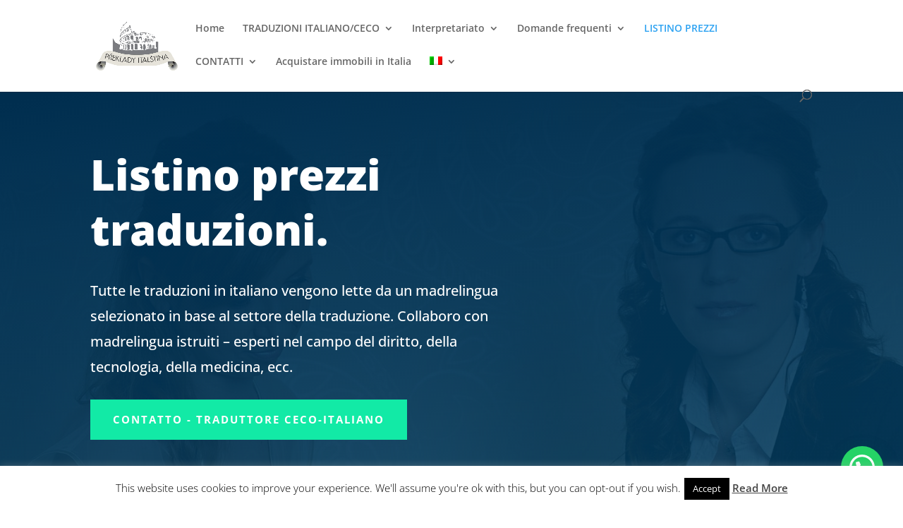

--- FILE ---
content_type: text/css
request_url: https://www.prekladyitalstina.eu/wp-content/et-cache/526/et-core-unified-deferred-526.min.css?ver=1767667312
body_size: 1468
content:
div.et_pb_section.et_pb_section_0{background-image:linear-gradient(170deg,#002e4f 1%,rgba(8,70,102,0.8) 100%),url(http://www.prekladyitalstina.eu/wp-content/uploads/2019/02/Martina-Donzello-traduzioni-giurate-1.jpg)!important}.et_pb_section_0.et_pb_section{background-color:#084666!important}.et_pb_row_0.et_pb_row{padding-top:27px!important;padding-right:0px!important;padding-bottom:27px!important;padding-left:0px!important;padding-top:27px;padding-right:0px;padding-bottom:27px;padding-left:0px}.et_pb_text_0{line-height:1.8em;font-size:20px;line-height:1.8em;max-width:600px}.et_pb_text_0 h1{font-family:'Open Sans',Helvetica,Arial,Lucida,sans-serif;font-weight:800;font-size:60px;line-height:1.3em}.et_pb_button_0_wrapper .et_pb_button_0,.et_pb_button_0_wrapper .et_pb_button_0:hover,.et_pb_button_1_wrapper .et_pb_button_1,.et_pb_button_1_wrapper .et_pb_button_1:hover,.et_pb_button_2_wrapper .et_pb_button_2,.et_pb_button_2_wrapper .et_pb_button_2:hover,.et_pb_button_3_wrapper .et_pb_button_3,.et_pb_button_3_wrapper .et_pb_button_3:hover,.et_pb_button_4_wrapper .et_pb_button_4,.et_pb_button_4_wrapper .et_pb_button_4:hover,.et_pb_button_5_wrapper .et_pb_button_5,.et_pb_button_5_wrapper .et_pb_button_5:hover{padding-top:16px!important;padding-right:32px!important;padding-bottom:16px!important;padding-left:32px!important}body #page-container .et_pb_section .et_pb_button_0,body #page-container .et_pb_section .et_pb_button_1,body #page-container .et_pb_section .et_pb_button_2,body #page-container .et_pb_section .et_pb_button_3,body #page-container .et_pb_section .et_pb_button_4,body #page-container .et_pb_section .et_pb_button_5{border-width:0px!important;border-radius:0px;letter-spacing:2px;font-size:15px;font-family:'Open Sans',Helvetica,Arial,Lucida,sans-serif!important;font-weight:700!important;text-transform:uppercase!important;background-color:#12eaa6}body #page-container .et_pb_section .et_pb_button_0:hover,body #page-container .et_pb_section .et_pb_button_1:hover,body #page-container .et_pb_section .et_pb_button_2:hover,body #page-container .et_pb_section .et_pb_button_3:hover,body #page-container .et_pb_section .et_pb_button_4:hover,body #page-container .et_pb_section .et_pb_button_5:hover{letter-spacing:2px!important;background-image:initial;background-color:#00e2c4}body #page-container .et_pb_section .et_pb_button_0:before,body #page-container .et_pb_section .et_pb_button_0:after,body #page-container .et_pb_section .et_pb_button_1:before,body #page-container .et_pb_section .et_pb_button_1:after,body #page-container .et_pb_section .et_pb_button_2:before,body #page-container .et_pb_section .et_pb_button_2:after,body #page-container .et_pb_section .et_pb_button_3:before,body #page-container .et_pb_section .et_pb_button_3:after,body #page-container .et_pb_section .et_pb_button_4:before,body #page-container .et_pb_section .et_pb_button_4:after,body #page-container .et_pb_section .et_pb_button_5:before,body #page-container .et_pb_section .et_pb_button_5:after{display:none!important}.et_pb_button_0,.et_pb_button_1,.et_pb_button_2,.et_pb_button_3,.et_pb_button_4,.et_pb_button_5{transition:background-color 300ms ease 0ms,letter-spacing 300ms ease 0ms}.et_pb_button_0,.et_pb_button_0:after,.et_pb_button_1,.et_pb_button_1:after,.et_pb_button_2,.et_pb_button_2:after,.et_pb_button_3,.et_pb_button_3:after,.et_pb_button_4,.et_pb_button_4:after,.et_pb_button_5,.et_pb_button_5:after{transition:all 300ms ease 0ms}.et_pb_text_1{line-height:2em;font-size:16px;line-height:2em;background-color:#4e7c97;padding-top:30px!important;padding-right:30px!important;padding-bottom:30px!important;padding-left:30px!important}.et_pb_text_1.et_pb_text a,.et_pb_text_2.et_pb_text a{color:#ffffff!important}.et_pb_text_1 h3,.et_pb_text_2 h3,.et_pb_text_3 h3{font-family:'Open Sans',Helvetica,Arial,Lucida,sans-serif;font-weight:700;line-height:1.6em}.et_pb_text_2{line-height:2em;font-size:16px;line-height:2em;background-color:#a2b0c1;padding-top:30px!important;padding-right:30px!important;padding-bottom:30px!important;padding-left:30px!important}.et_pb_text_3{line-height:2em;font-size:16px;line-height:2em;background-color:#ffffff;padding-top:30px!important;padding-right:30px!important;padding-bottom:30px!important;padding-left:30px!important}.et_pb_text_3.et_pb_text a{color:#12eaa6!important}.et_pb_text_4,.et_pb_text_5,.et_pb_text_6,.et_pb_text_11{font-size:16px}.et_pb_text_4 ul li,.et_pb_text_5 ul li,.et_pb_text_6 ul li,.et_pb_text_8 ul li,.et_pb_text_10 ul li,.et_pb_text_11 ul li,.et_pb_text_13 ul li,.et_pb_text_15 ul li,.et_pb_text_17 ul li,.et_pb_text_18 ul li,.et_pb_text_19 ul li,.et_pb_text_20 ul li{line-height:2.5em;line-height:2.5em}.et_pb_section_2.et_pb_section,.et_pb_section_4.et_pb_section,.et_pb_section_6.et_pb_section{background-color:#f6f8fa!important}.et_pb_image_0,.et_pb_image_1,.et_pb_image_2,.et_pb_image_3,.et_pb_image_4{background-color:rgba(232,236,242,0.5);padding-top:40px;padding-right:20px;padding-bottom:40px;padding-left:20px;margin-bottom:0px!important;text-align:center}.et_pb_text_7 h4,.et_pb_text_9 h4,.et_pb_text_12 h4,.et_pb_text_14 h4,.et_pb_text_16 h4{font-family:'Montserrat',Helvetica,Arial,Lucida,sans-serif;font-weight:700;text-transform:uppercase;font-size:15px;color:#a2aab2!important;letter-spacing:2px;line-height:1.6em}.et_pb_text_7,.et_pb_text_9,.et_pb_text_12,.et_pb_text_14,.et_pb_text_16{max-width:600px}.et_pb_text_8,.et_pb_text_10,.et_pb_text_13,.et_pb_text_15,.et_pb_text_17{font-size:16px;border-top-width:2px;border-color:#12eaa6;padding-top:20px!important;max-width:600px}.et_pb_text_8 h2,.et_pb_text_10 h2,.et_pb_text_13 h2,.et_pb_text_15 h2,.et_pb_text_17 h2,.et_pb_text_18 h2,.et_pb_text_19 h2,.et_pb_text_20 h2,.et_pb_text_21 h2{font-family:'Montserrat',Helvetica,Arial,Lucida,sans-serif;font-weight:800;font-size:30px;line-height:1.5em}.et_pb_row_9.et_pb_row{padding-top:0px!important;padding-right:0px!important;padding-bottom:27px!important;padding-left:0px!important;padding-top:0;padding-right:0px;padding-bottom:27px;padding-left:0px}.et_pb_image_5{background-color:#12eaa6;padding-top:40px;padding-right:20px;padding-bottom:40px;padding-left:20px;text-align:center}.et_pb_text_18,.et_pb_text_19,.et_pb_text_20{line-height:2em;font-size:16px;line-height:2em;border-top-width:2px;border-color:#12eaa6;padding-top:30px!important;padding-bottom:30px!important;max-width:600px}.et_pb_section_9.et_pb_section{padding-top:0px;padding-right:0px;padding-bottom:54px;padding-left:0px;background-color:#f6f8fa!important}.et_pb_column_20{background-image:url(https://prekladyitalstina.eu/wp-content/uploads/2018/12/Accountant-Image-39.png);background-color:#4e7c97;padding-top:80px;padding-right:6%;padding-bottom:80px;padding-left:6%}.et_pb_text_21{line-height:2em;font-size:16px;line-height:2em;border-radius:0 10px 10px 0;overflow:hidden;margin-bottom:50px!important}.et_pb_blurb_0.et_pb_blurb .et_pb_module_header,.et_pb_blurb_0.et_pb_blurb .et_pb_module_header a,.et_pb_blurb_1.et_pb_blurb .et_pb_module_header,.et_pb_blurb_1.et_pb_blurb .et_pb_module_header a,.et_pb_blurb_2.et_pb_blurb .et_pb_module_header,.et_pb_blurb_2.et_pb_blurb .et_pb_module_header a,.et_pb_blurb_3.et_pb_blurb .et_pb_module_header,.et_pb_blurb_3.et_pb_blurb .et_pb_module_header a{font-family:'Montserrat',Helvetica,Arial,Lucida,sans-serif;font-weight:500;font-size:16px;line-height:1.5em}.et_pb_blurb_0.et_pb_blurb p,.et_pb_blurb_1.et_pb_blurb p,.et_pb_blurb_2.et_pb_blurb p,.et_pb_blurb_3.et_pb_blurb p{line-height:2em}.et_pb_blurb_0.et_pb_blurb,.et_pb_blurb_1.et_pb_blurb,.et_pb_blurb_2.et_pb_blurb,.et_pb_blurb_3.et_pb_blurb{font-size:16px;line-height:2em;margin-bottom:20px!important}.et_pb_blurb_0 .et-pb-icon,.et_pb_blurb_1 .et-pb-icon,.et_pb_blurb_2 .et-pb-icon,.et_pb_blurb_3 .et-pb-icon{font-size:20px;color:#ffffff;font-family:ETmodules!important;font-weight:400!important}.et_pb_blurb_0 .et_pb_blurb_content,.et_pb_blurb_1 .et_pb_blurb_content,.et_pb_blurb_2 .et_pb_blurb_content,.et_pb_blurb_3 .et_pb_blurb_content{max-width:1100px}.et_pb_column_21{padding-left:30px}@media only screen and (min-width:981px){.et_pb_section_9>.et_pb_row,.et_pb_section_9.et_section_specialty>.et_pb_row{width:100%;max-width:100%}}@media only screen and (max-width:980px){.et_pb_text_0 h1{font-size:50px}.et_pb_image_0 .et_pb_image_wrap img,.et_pb_image_1 .et_pb_image_wrap img,.et_pb_image_2 .et_pb_image_wrap img,.et_pb_image_3 .et_pb_image_wrap img,.et_pb_image_4 .et_pb_image_wrap img,.et_pb_image_5 .et_pb_image_wrap img{width:auto}.et_pb_text_8 h2,.et_pb_text_10 h2,.et_pb_text_13 h2,.et_pb_text_15 h2,.et_pb_text_17 h2,.et_pb_text_18 h2,.et_pb_text_19 h2,.et_pb_text_20 h2,.et_pb_text_21 h2{font-size:30px}.et_pb_text_8,.et_pb_text_10,.et_pb_text_13,.et_pb_text_15,.et_pb_text_17,.et_pb_text_18,.et_pb_text_19,.et_pb_text_20{border-top-width:2px}.et_pb_section_9>.et_pb_row,.et_pb_section_9.et_section_specialty>.et_pb_row{width:100%;max-width:100%}.et_pb_row>.et_pb_column.et_pb_column_21{padding-left:0px}}@media only screen and (max-width:767px){.et_pb_text_0 h1{font-size:40px}.et_pb_image_0 .et_pb_image_wrap img,.et_pb_image_1 .et_pb_image_wrap img,.et_pb_image_2 .et_pb_image_wrap img,.et_pb_image_3 .et_pb_image_wrap img,.et_pb_image_4 .et_pb_image_wrap img,.et_pb_image_5 .et_pb_image_wrap img{width:auto}.et_pb_text_8 h2,.et_pb_text_10 h2,.et_pb_text_13 h2,.et_pb_text_15 h2,.et_pb_text_17 h2,.et_pb_text_18 h2,.et_pb_text_19 h2,.et_pb_text_20 h2,.et_pb_text_21 h2{font-size:20px}.et_pb_text_8,.et_pb_text_10,.et_pb_text_13,.et_pb_text_15,.et_pb_text_17,.et_pb_text_18,.et_pb_text_19,.et_pb_text_20{border-top-width:2px}}